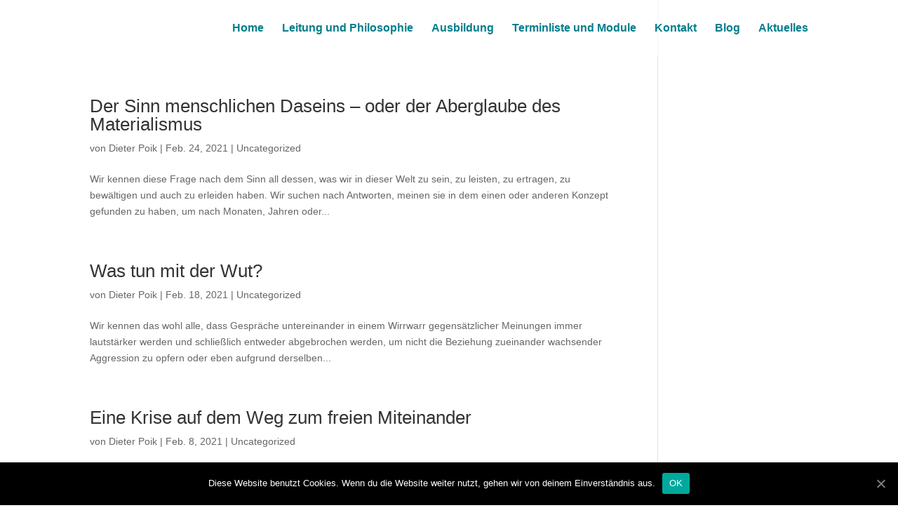

--- FILE ---
content_type: text/html; charset=UTF-8
request_url: https://impuls-naturpraktikerausbildung.at/author/dieter/
body_size: 6210
content:
<!DOCTYPE html>
<html lang="de">
<head>
	<meta charset="UTF-8" />
<meta http-equiv="X-UA-Compatible" content="IE=edge">
	<link rel="pingback" href="https://impuls-naturpraktikerausbildung.at/xmlrpc.php" />

	<script type="text/javascript">
		document.documentElement.className = 'js';
	</script>

	<script>var et_site_url='https://impuls-naturpraktikerausbildung.at';var et_post_id='0';function et_core_page_resource_fallback(a,b){"undefined"===typeof b&&(b=a.sheet.cssRules&&0===a.sheet.cssRules.length);b&&(a.onerror=null,a.onload=null,a.href?a.href=et_site_url+"/?et_core_page_resource="+a.id+et_post_id:a.src&&(a.src=et_site_url+"/?et_core_page_resource="+a.id+et_post_id))}
</script><title>Dieter Poik | Impuls</title>
<link rel='dns-prefetch' href='//s.w.org' />
<link rel="alternate" type="application/rss+xml" title="Impuls &raquo; Feed" href="https://impuls-naturpraktikerausbildung.at/feed/" />
<link rel="alternate" type="application/rss+xml" title="Impuls &raquo; Kommentar-Feed" href="https://impuls-naturpraktikerausbildung.at/comments/feed/" />
<link rel="alternate" type="application/rss+xml" title="Impuls &raquo; Beitrags-Feed von Dieter Poik" href="https://impuls-naturpraktikerausbildung.at/author/dieter/feed/" />
		<script type="text/javascript">
			window._wpemojiSettings = {"baseUrl":"https:\/\/s.w.org\/images\/core\/emoji\/11\/72x72\/","ext":".png","svgUrl":"https:\/\/s.w.org\/images\/core\/emoji\/11\/svg\/","svgExt":".svg","source":{"concatemoji":"https:\/\/impuls-naturpraktikerausbildung.at\/wp-includes\/js\/wp-emoji-release.min.js?ver=5.0.24"}};
			!function(e,a,t){var n,r,o,i=a.createElement("canvas"),p=i.getContext&&i.getContext("2d");function s(e,t){var a=String.fromCharCode;p.clearRect(0,0,i.width,i.height),p.fillText(a.apply(this,e),0,0);e=i.toDataURL();return p.clearRect(0,0,i.width,i.height),p.fillText(a.apply(this,t),0,0),e===i.toDataURL()}function c(e){var t=a.createElement("script");t.src=e,t.defer=t.type="text/javascript",a.getElementsByTagName("head")[0].appendChild(t)}for(o=Array("flag","emoji"),t.supports={everything:!0,everythingExceptFlag:!0},r=0;r<o.length;r++)t.supports[o[r]]=function(e){if(!p||!p.fillText)return!1;switch(p.textBaseline="top",p.font="600 32px Arial",e){case"flag":return s([55356,56826,55356,56819],[55356,56826,8203,55356,56819])?!1:!s([55356,57332,56128,56423,56128,56418,56128,56421,56128,56430,56128,56423,56128,56447],[55356,57332,8203,56128,56423,8203,56128,56418,8203,56128,56421,8203,56128,56430,8203,56128,56423,8203,56128,56447]);case"emoji":return!s([55358,56760,9792,65039],[55358,56760,8203,9792,65039])}return!1}(o[r]),t.supports.everything=t.supports.everything&&t.supports[o[r]],"flag"!==o[r]&&(t.supports.everythingExceptFlag=t.supports.everythingExceptFlag&&t.supports[o[r]]);t.supports.everythingExceptFlag=t.supports.everythingExceptFlag&&!t.supports.flag,t.DOMReady=!1,t.readyCallback=function(){t.DOMReady=!0},t.supports.everything||(n=function(){t.readyCallback()},a.addEventListener?(a.addEventListener("DOMContentLoaded",n,!1),e.addEventListener("load",n,!1)):(e.attachEvent("onload",n),a.attachEvent("onreadystatechange",function(){"complete"===a.readyState&&t.readyCallback()})),(n=t.source||{}).concatemoji?c(n.concatemoji):n.wpemoji&&n.twemoji&&(c(n.twemoji),c(n.wpemoji)))}(window,document,window._wpemojiSettings);
		</script>
		<meta content="Divi v.4.2.2" name="generator"/><style type="text/css">
img.wp-smiley,
img.emoji {
	display: inline !important;
	border: none !important;
	box-shadow: none !important;
	height: 1em !important;
	width: 1em !important;
	margin: 0 .07em !important;
	vertical-align: -0.1em !important;
	background: none !important;
	padding: 0 !important;
}
</style>
<link rel='stylesheet' id='wp-block-library-css'  href='https://impuls-naturpraktikerausbildung.at/wp-includes/css/dist/block-library/style.min.css?ver=5.0.24' type='text/css' media='all' />
<link rel='stylesheet' id='contact-form-7-css'  href='https://impuls-naturpraktikerausbildung.at/wp-content/plugins/contact-form-7/includes/css/styles.css?ver=5.1.1' type='text/css' media='all' />
<link rel='stylesheet' id='cookie-notice-front-css'  href='https://impuls-naturpraktikerausbildung.at/wp-content/plugins/cookie-notice/css/front.min.css?ver=5.0.24' type='text/css' media='all' />
<link rel='stylesheet' id='divi-style-css'  href='https://impuls-naturpraktikerausbildung.at/wp-content/themes/Divi/style.css?ver=4.2.2' type='text/css' media='all' />
<link rel='stylesheet' id='dashicons-css'  href='https://impuls-naturpraktikerausbildung.at/wp-includes/css/dashicons.min.css?ver=5.0.24' type='text/css' media='all' />
<script type='text/javascript' src='https://impuls-naturpraktikerausbildung.at/wp-includes/js/jquery/jquery.js?ver=1.12.4'></script>
<script type='text/javascript' src='https://impuls-naturpraktikerausbildung.at/wp-includes/js/jquery/jquery-migrate.min.js?ver=1.4.1'></script>
<script type='text/javascript'>
/* <![CDATA[ */
var cnArgs = {"ajaxUrl":"https:\/\/impuls-naturpraktikerausbildung.at\/wp-admin\/admin-ajax.php","nonce":"212298782b","hideEffect":"fade","position":"bottom","onScroll":"0","onScrollOffset":"100","onClick":"0","cookieName":"cookie_notice_accepted","cookieTime":"2592000","cookieTimeRejected":"2592000","cookiePath":"\/","cookieDomain":"","redirection":"0","cache":"0","refuse":"0","revokeCookies":"0","revokeCookiesOpt":"automatic","secure":"1","coronabarActive":"0"};
/* ]]> */
</script>
<script type='text/javascript' src='https://impuls-naturpraktikerausbildung.at/wp-content/plugins/cookie-notice/js/front.min.js?ver=1.3.2'></script>
<script type='text/javascript'>
/* <![CDATA[ */
var et_core_api_spam_recaptcha = {"site_key":"","page_action":{"action":"dersinnmenschlichendaseinsoderderaberglaubedesmaterialismus"}};
/* ]]> */
</script>
<script type='text/javascript' src='https://impuls-naturpraktikerausbildung.at/wp-content/themes/Divi/core/admin/js/recaptcha.js?ver=5.0.24'></script>
<link rel='https://api.w.org/' href='https://impuls-naturpraktikerausbildung.at/wp-json/' />
<link rel="EditURI" type="application/rsd+xml" title="RSD" href="https://impuls-naturpraktikerausbildung.at/xmlrpc.php?rsd" />
<link rel="wlwmanifest" type="application/wlwmanifest+xml" href="https://impuls-naturpraktikerausbildung.at/wp-includes/wlwmanifest.xml" /> 
<meta name="generator" content="WordPress 5.0.24" />
<meta name="viewport" content="width=device-width, initial-scale=1.0, maximum-scale=1.0, user-scalable=0" /><link rel="shortcut icon" href="" /><link rel="stylesheet" id="et-divi-customizer-global-cached-inline-styles" href="https://impuls-naturpraktikerausbildung.at/wp-content/et-cache/global/et-divi-customizer-global-17684944011284.min.css" onerror="et_core_page_resource_fallback(this, true)" onload="et_core_page_resource_fallback(this)" /></head>
<body class="archive author author-dieter author-2 cookies-not-set et_pb_button_helper_class et_transparent_nav et_fixed_nav et_show_nav et_hide_primary_logo et_primary_nav_dropdown_animation_fade et_secondary_nav_dropdown_animation_fade et_header_style_left et_pb_footer_columns4 et_cover_background et_pb_gutter osx et_pb_gutters3 et_right_sidebar et_divi_theme et-db et_minified_js et_minified_css">
	<div id="page-container">

	
	
			<header id="main-header" data-height-onload="66">
			<div class="container clearfix et_menu_container">
							<div class="logo_container">
					<span class="logo_helper"></span>
					<a href="https://impuls-naturpraktikerausbildung.at/">
						<img src="https://impuls-naturpraktikerausbildung.at/wp-content/themes/Divi/images/logo.png" alt="Impuls" id="logo" data-height-percentage="54" />
					</a>
				</div>
							<div id="et-top-navigation" data-height="66" data-fixed-height="40">
											<nav id="top-menu-nav">
						<ul id="top-menu" class="nav"><li id="menu-item-2614" class="menu-item menu-item-type-post_type menu-item-object-page menu-item-home menu-item-2614"><a href="https://impuls-naturpraktikerausbildung.at/">Home</a></li>
<li id="menu-item-2616" class="menu-item menu-item-type-post_type menu-item-object-page menu-item-2616"><a href="https://impuls-naturpraktikerausbildung.at/leitung-und-philosophie/">Leitung und Philosophie</a></li>
<li id="menu-item-2613" class="menu-item menu-item-type-post_type menu-item-object-page menu-item-2613"><a href="https://impuls-naturpraktikerausbildung.at/ausbildung/">Ausbildung</a></li>
<li id="menu-item-2617" class="menu-item menu-item-type-post_type menu-item-object-page menu-item-2617"><a href="https://impuls-naturpraktikerausbildung.at/terminliste-und-module/">Terminliste und Module</a></li>
<li id="menu-item-2615" class="menu-item menu-item-type-post_type menu-item-object-page menu-item-2615"><a href="https://impuls-naturpraktikerausbildung.at/kontakt-2/">Kontakt</a></li>
<li id="menu-item-2670" class="menu-item menu-item-type-post_type menu-item-object-page menu-item-2670"><a href="https://impuls-naturpraktikerausbildung.at/blog/">Blog</a></li>
<li id="menu-item-2773" class="menu-item menu-item-type-post_type menu-item-object-page menu-item-2773"><a href="https://impuls-naturpraktikerausbildung.at/aktuell/">Aktuelles</a></li>
</ul>						</nav>
					
					
					
					
					<div id="et_mobile_nav_menu">
				<div class="mobile_nav closed">
					<span class="select_page">Seite wählen</span>
					<span class="mobile_menu_bar mobile_menu_bar_toggle"></span>
				</div>
			</div>				</div> <!-- #et-top-navigation -->
			</div> <!-- .container -->
			<div class="et_search_outer">
				<div class="container et_search_form_container">
					<form role="search" method="get" class="et-search-form" action="https://impuls-naturpraktikerausbildung.at/">
					<input type="search" class="et-search-field" placeholder="Suchen &hellip;" value="" name="s" title="Suchen nach:" />					</form>
					<span class="et_close_search_field"></span>
				</div>
			</div>
		</header> <!-- #main-header -->
			<div id="et-main-area">
	
<div id="main-content">
	<div class="container">
		<div id="content-area" class="clearfix">
			<div id="left-area">
		
					<article id="post-2758" class="et_pb_post post-2758 post type-post status-publish format-standard hentry category-uncategorized">

				
															<h2 class="entry-title"><a href="https://impuls-naturpraktikerausbildung.at/der-sinn-menschlichen-daseins-oder-der-aberglaube-des-materialismus/">Der Sinn menschlichen Daseins – oder der Aberglaube des Materialismus</a></h2>
					
					<p class="post-meta"> von <span class="author vcard"><a href="https://impuls-naturpraktikerausbildung.at/author/dieter/" title="Beiträge von Dieter Poik" rel="author">Dieter Poik</a></span> | <span class="published">Feb. 24, 2021</span> | <a href="https://impuls-naturpraktikerausbildung.at/category/uncategorized/" rel="category tag">Uncategorized</a></p>Wir kennen diese Frage nach dem Sinn all dessen, was wir in dieser Welt zu sein, zu leisten, zu ertragen, zu bewältigen und auch zu erleiden haben. Wir suchen nach Antworten, meinen sie in dem einen oder anderen Konzept gefunden zu haben, um nach Monaten, Jahren oder...				
					</article> <!-- .et_pb_post -->
			
					<article id="post-2753" class="et_pb_post post-2753 post type-post status-publish format-standard hentry category-uncategorized">

				
															<h2 class="entry-title"><a href="https://impuls-naturpraktikerausbildung.at/was-tun-mit-der-wut/">Was tun mit der Wut?</a></h2>
					
					<p class="post-meta"> von <span class="author vcard"><a href="https://impuls-naturpraktikerausbildung.at/author/dieter/" title="Beiträge von Dieter Poik" rel="author">Dieter Poik</a></span> | <span class="published">Feb. 18, 2021</span> | <a href="https://impuls-naturpraktikerausbildung.at/category/uncategorized/" rel="category tag">Uncategorized</a></p>Wir kennen das wohl alle, dass Gespräche untereinander in einem Wirrwarr gegensätzlicher Meinungen immer lautstärker werden und schließlich entweder abgebrochen werden, um nicht die Beziehung zueinander wachsender Aggression zu opfern oder eben aufgrund derselben...				
					</article> <!-- .et_pb_post -->
			
					<article id="post-2745" class="et_pb_post post-2745 post type-post status-publish format-standard hentry category-uncategorized">

				
															<h2 class="entry-title"><a href="https://impuls-naturpraktikerausbildung.at/eine-krise-auf-dem-weg-zum-freien-miteinander/">Eine Krise auf dem Weg zum freien Miteinander</a></h2>
					
					<p class="post-meta"> von <span class="author vcard"><a href="https://impuls-naturpraktikerausbildung.at/author/dieter/" title="Beiträge von Dieter Poik" rel="author">Dieter Poik</a></span> | <span class="published">Feb. 8, 2021</span> | <a href="https://impuls-naturpraktikerausbildung.at/category/uncategorized/" rel="category tag">Uncategorized</a></p>Ich lese Beiträge, ich versuche, so unvoreingenommen wie möglich, anderen zuzuhören, und ich mache mir meine Gedanken. Ich bekomme immer wieder Rückmeldungen, in denen mir gesagt wird, dass meine Versuche, auf aktuelle Themen Blickwinkel zu formulieren, zu kompliziert...				
					</article> <!-- .et_pb_post -->
			
					<article id="post-2740" class="et_pb_post post-2740 post type-post status-publish format-standard hentry category-uncategorized">

				
															<h2 class="entry-title"><a href="https://impuls-naturpraktikerausbildung.at/2740-2/">Die Krone der Schöpfung</a></h2>
					
					<p class="post-meta"> von <span class="author vcard"><a href="https://impuls-naturpraktikerausbildung.at/author/dieter/" title="Beiträge von Dieter Poik" rel="author">Dieter Poik</a></span> | <span class="published">Feb. 5, 2021</span> | <a href="https://impuls-naturpraktikerausbildung.at/category/uncategorized/" rel="category tag">Uncategorized</a></p>Ich habe bereits während der letzten Jahre, um nicht zu sagen Jahrzehnte, eine zunehmende Unfähigkeit unter uns Menschen wahrgenommen, über tiefgreifende Themen kommunizieren zu können, ohne einander mithilfe der Erkenntnisse anderer dabei überstimmen zu wollen. Das...				
					</article> <!-- .et_pb_post -->
			
					<article id="post-2727" class="et_pb_post post-2727 post type-post status-publish format-standard hentry category-youtube">

				
															<h2 class="entry-title"><a href="https://impuls-naturpraktikerausbildung.at/signaturen-des-gemeinsam-seins/">SIGNATUREN DES GEMEINSAM SEINS</a></h2>
					
					<p class="post-meta"> von <span class="author vcard"><a href="https://impuls-naturpraktikerausbildung.at/author/dieter/" title="Beiträge von Dieter Poik" rel="author">Dieter Poik</a></span> | <span class="published">Juni 8, 2020</span> | <a href="https://impuls-naturpraktikerausbildung.at/category/youtube/" rel="category tag">Youtube</a></p>Ich bin ein Kind der 60er Jahre, aufgewachsen in einer „kleinen“ Welt, in der für mich nur das wichtig war, was ich persönlich erlebte, in welcher ich den Menschen, deren Schicksale für mich bedeutsam waren, zumeist ins Gesicht schauen konnte. Zwar wusste ich, dass da...				
					</article> <!-- .et_pb_post -->
			<div class="pagination clearfix">
	<div class="alignleft"><a href="https://impuls-naturpraktikerausbildung.at/author/dieter/page/2/" >&laquo; Ältere Einträge</a></div>
	<div class="alignright"></div>
</div>			</div> <!-- #left-area -->

					</div> <!-- #content-area -->
	</div> <!-- .container -->
</div> <!-- #main-content -->


			<footer id="main-footer">
				

		
				<div id="et-footer-nav">
					<div class="container">
						<ul id="menu-footer-menue" class="bottom-nav"><li id="menu-item-2734" class="menu-item menu-item-type-post_type menu-item-object-page menu-item-2734"><a href="https://impuls-naturpraktikerausbildung.at/impressum-datenschutz/">Impressum &#038; Datenschutz</a></li>
</ul>					</div>
				</div> <!-- #et-footer-nav -->

			
				<div id="footer-bottom">
					<div class="container clearfix">
									</div>	<!-- .container -->
				</div>
			</footer> <!-- #main-footer -->
		</div> <!-- #et-main-area -->


	</div> <!-- #page-container -->

	<script type='text/javascript'>
/* <![CDATA[ */
var wpcf7 = {"apiSettings":{"root":"https:\/\/impuls-naturpraktikerausbildung.at\/wp-json\/contact-form-7\/v1","namespace":"contact-form-7\/v1"}};
/* ]]> */
</script>
<script type='text/javascript' src='https://impuls-naturpraktikerausbildung.at/wp-content/plugins/contact-form-7/includes/js/scripts.js?ver=5.1.1'></script>
<script type='text/javascript'>
/* <![CDATA[ */
var DIVI = {"item_count":"%d Item","items_count":"%d Items"};
var et_shortcodes_strings = {"previous":"Vorherige","next":"N\u00e4chste"};
var et_pb_custom = {"ajaxurl":"https:\/\/impuls-naturpraktikerausbildung.at\/wp-admin\/admin-ajax.php","images_uri":"https:\/\/impuls-naturpraktikerausbildung.at\/wp-content\/themes\/Divi\/images","builder_images_uri":"https:\/\/impuls-naturpraktikerausbildung.at\/wp-content\/themes\/Divi\/includes\/builder\/images","et_frontend_nonce":"0896bd81cc","subscription_failed":"Bitte \u00fcberpr\u00fcfen Sie die Felder unten aus, um sicherzustellen, dass Sie die richtigen Informationen eingegeben.","et_ab_log_nonce":"27d3c50206","fill_message":"Bitte f\u00fcllen Sie die folgenden Felder aus:","contact_error_message":"Bitte folgende Fehler beheben:","invalid":"Ung\u00fcltige E-Mail","captcha":"Captcha","prev":"Vorherige","previous":"Vorherige","next":"Weiter","wrong_captcha":"Sie haben die falsche Zahl im Captcha eingegeben.","ignore_waypoints":"no","is_divi_theme_used":"1","widget_search_selector":".widget_search","ab_tests":[],"is_ab_testing_active":"","page_id":"2758","unique_test_id":"","ab_bounce_rate":"5","is_cache_plugin_active":"no","is_shortcode_tracking":"","tinymce_uri":""}; var et_frontend_scripts = {"builderCssContainerPrefix":"#et-boc","builderCssLayoutPrefix":"#et-boc .et-l"};
var et_pb_box_shadow_elements = [];
/* ]]> */
</script>
<script type='text/javascript' src='https://impuls-naturpraktikerausbildung.at/wp-content/themes/Divi/js/custom.min.js?ver=4.2.2'></script>
<script type='text/javascript' src='https://impuls-naturpraktikerausbildung.at/wp-content/themes/Divi/core/admin/js/common.js?ver=4.2.2'></script>
<script type='text/javascript' src='https://impuls-naturpraktikerausbildung.at/wp-includes/js/wp-embed.min.js?ver=5.0.24'></script>

		<!-- Cookie Notice plugin v1.3.2 by Digital Factory https://dfactory.eu/ -->
		<div id="cookie-notice" role="banner" class="cookie-notice-hidden cookie-revoke-hidden cn-position-bottom" aria-label="Cookie Notice" style="background-color: rgba(0,0,0,1);"><div class="cookie-notice-container" style="color: #fff;"><span id="cn-notice-text" class="cn-text-container">Diese Website benutzt Cookies. Wenn du die Website weiter nutzt, gehen wir von deinem Einverständnis aus.</span><span id="cn-notice-buttons" class="cn-buttons-container"><a href="#" id="cn-accept-cookie" data-cookie-set="accept" class="cn-set-cookie cn-button bootstrap" aria-label="OK">OK</a></span><a href="javascript:void(0);" id="cn-close-notice" data-cookie-set="accept" class="cn-close-icon" aria-label="OK"></a></div>
			
		</div>
		<!-- / Cookie Notice plugin --></body>
</html>
